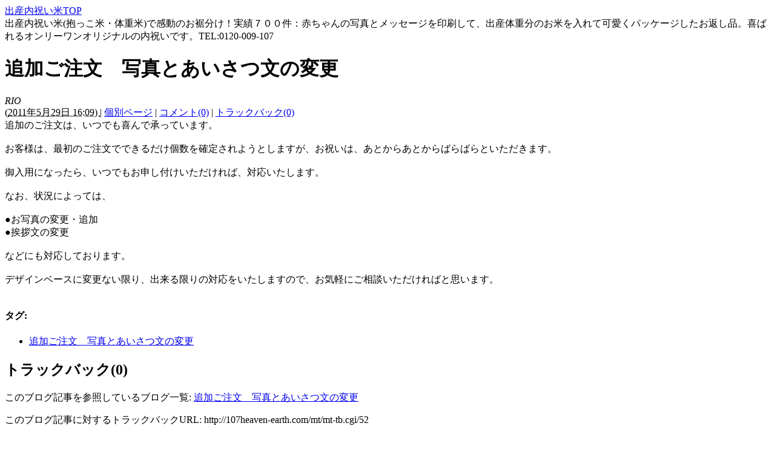

--- FILE ---
content_type: text/html; charset=UTF-8
request_url: https://www.107heaven-earth.com/zoutou/2011/05/post-200.html
body_size: 4663
content:
<!DOCTYPE html PUBLIC "-//W3C//DTD XHTML 1.0 Transitional//EN"
    "http://www.w3.org/TR/xhtml1/DTD/xhtml1-transitional.dtd">
<html xmlns="http://www.w3.org/1999/xhtml" id="sixapart-standard">
<head>
    <meta http-equiv="Content-Type" content="text/html; charset=UTF-8" />
    <title>追加ご注文　写真とあいさつ文の変更 - 出産内祝い米TOP</title>
    <meta name="generator" content="Movable Type 4.28-ja" />
    <link rel="stylesheet" href="http://107heaven-earth.com/zoutou/styles.css" type="text/css" />
    
    

<meta name="description" content="追加のご注文は、いつでも喜んで承っています。お客様は、最初のご注文でできるだけ個数を確定されようとしますが、お祝いは、あ" />
<meta name="keywords" content="追加ご注文　写真とあいさつ文の変更,出産内祝い米,抱っこ米,体重米"> 
    <link rel="prev" href="http://107heaven-earth.com/zoutou/2011/05/post-199.html" title="クラフト米袋にシール貼り付け" />
    <link rel="next" href="http://107heaven-earth.com/zoutou/2011/06/post-201.html" title="「つや姫」再入荷！" />
    <!--
<rdf:RDF xmlns:rdf="http://www.w3.org/1999/02/22-rdf-syntax-ns#"
         xmlns:trackback="http://madskills.com/public/xml/rss/module/trackback/"
         xmlns:dc="http://purl.org/dc/elements/1.1/">
<rdf:Description
    rdf:about="http://107heaven-earth.com/zoutou/2011/05/post-200.html"
    trackback:ping="http://107heaven-earth.com/mt/mt-tb.cgi/52"
    dc:title="追加ご注文　写真とあいさつ文の変更"
    dc:identifier="http://107heaven-earth.com/zoutou/2011/05/post-200.html"
    dc:subject=""
    dc:description="追加のご注文は、いつでも喜んで承っています。お客様は、最初のご注文でできるだけ個..."
    dc:creator="RIO"
    dc:date="2011-05-29T16:09:11+09:00" />
</rdf:RDF>
-->

    <script type="text/javascript" src="http://107heaven-earth.com/zoutou/mt.js"></script>

</head>
<body class="mt-archive-listing mt-entry-archive layout-twt" onload="individualArchivesOnLoad(commenter_name)">
    <div id="container">
        <div id="container-inner">
            <div id="header">
                <div id="header-inner">
                    <div id="header-content">

                        <div id="header-name"><a href="http://107heaven-earth.com/zoutou/shussan.html" accesskey="1">出産内祝い米TOP</a></div>
                        <div id="header-description">出産内祝い米(抱っこ米・体重米)で感動のお裾分け！実績７００件：赤ちゃんの写真とメッセージを印刷して、出産体重分のお米を入れて可愛くパッケージしたお返し品。喜ばれるオンリーワンオリジナルの内祝いです。TEL:0120-009-107</div>

                    </div>
                </div>
            </div>
            <div id="content">
                <div id="content-inner">
                    <div id="alpha">
                        <div id="alpha-inner">


<div id="entry-360" class="entry-asset asset hentry">
    <div class="asset-header">
        <h1 id="page-title" class="asset-name entry-title">追加ご注文　写真とあいさつ文の変更</h1>
        <div class="asset-meta">
    <span class="byline vcard">

        <address class="vcard author">RIO</address> (<abbr class="published" title="2011-05-29T16:09:11+09:00">2011&#24180;5&#26376;29&#26085; 16:09)

    </span>
    <span class="separator">|</span> <a class="permalink" rel="bookmark" href="http://107heaven-earth.com/zoutou/2011/05/post-200.html">個別ページ</a>
    
        | <a href="http://107heaven-earth.com/zoutou/2011/05/post-200.html#comments">コメント(0)</a>
        | <a href="http://107heaven-earth.com/zoutou/2011/05/post-200.html#trackback">トラックバック(0)</a>
    
</div>

    </div>
    <div class="asset-content entry-content">

        <div class="asset-body">
            追加のご注文は、いつでも喜んで承っています。<br /><br />お客様は、最初のご注文でできるだけ個数を確定されようとしますが、お祝いは、あとからあとからばらばらといただきます。<br /><br />御入用になったら、いつでもお申し付けいただければ、対応いたします。<br /><br />なお、状況によっては、<br /><br />●お写真の変更・追加<br />●挨拶文の変更<br /><br />などにも対応しております。<br /><br />デザインベースに変更ない限り、出来る限りの対応をいたしますので、お気軽にご相談いただければと思います。<br /><br /> 
        </div>


    </div>
    <div class="asset-footer">
        
                
        
                <div class="entry-tags">
    <h4 class="entry-tags-header">タグ<span class="delimiter">:</span></h4>
    <ul class="entry-tags-list">
        <li class="entry-tag"><a href="http://107heaven-earth.com/mt/mt-search.cgi?blog_id=1&amp;tag=%E8%BF%BD%E5%8A%A0%E3%81%94%E6%B3%A8%E6%96%87%E3%80%80%E5%86%99%E7%9C%9F%E3%81%A8%E3%81%82%E3%81%84%E3%81%95%E3%81%A4%E6%96%87%E3%81%AE%E5%A4%89%E6%9B%B4&amp;limit=20&amp;IncludeBlogs=1" rel="tag">追加ご注文　写真とあいさつ文の変更</a></li>
    </ul>
</div>


    </div>
</div>


<div id="trackbacks" class="trackbacks">
    <h2 class="trackbacks-header">トラックバック(0)</h2>
    <div class="trackbacks-info">
        <p>このブログ記事を参照しているブログ一覧: <a href="http://107heaven-earth.com/zoutou/2011/05/post-200.html">追加ご注文　写真とあいさつ文の変更</a></p>
        <p>このブログ記事に対するトラックバックURL: <span id="trackbacks-link">http://107heaven-earth.com/mt/mt-tb.cgi/52</span></p>
    </div>
    
</div>



<div id="comments" class="comments">
    
    
    
    <div class="comments-open" id="comments-open">
    <h2 class="comments-open-header">コメントする</h2>
    <div class="comments-open-content">
    
            <div id="comment-form-external-auth">
                <script type="text/javascript">
                <!--
                
                writeCommenterGreeting(commenter_name, 360, 1, commenter_id, commenter_url);
                //-->
                </script>
            </div>
    
        <form method="post" action="http://107heaven-earth.com/mt/mt-comments.cgi" name="comments_form" id="comments-form" onsubmit="if (this.bakecookie.checked) rememberMe(this)">
            <input type="hidden" name="static" value="1" />
            <input type="hidden" name="entry_id" value="360" />
            <input type="hidden" name="__lang" value="ja" />
            <div id="comments-open-data">
                <div id="comment-form-name">
                    <label for="comment-author">名前</label>
                    <input id="comment-author" name="author" size="30" value="" />
                </div>
                <div id="comment-form-email">
                    <label for="comment-email">電子メール</label>
                    <input id="comment-email" name="email" size="30" value="" />
                </div>
                <div id="comment-form-url">
                    <label for="comment-url">URL</label>
                    <input id="comment-url" name="url" size="30" value="" />
                </div>
                <div id="comment-form-remember-me">
                    <label for="comment-bake-cookie"><input type="checkbox" id="comment-bake-cookie" name="bakecookie" onclick="if (!this.checked) forgetMe(document.comments_form)" value="1" />
                        ログイン情報を記憶</label>
                </div>
            </div>
            <div id="comments-open-text">
                <label for="comment-text">コメント (スタイル用のHTMLタグを使うことができます)</label>
                <textarea id="comment-text" name="text" rows="15" cols="50"></textarea>
            </div>
            
            <div id="comments-open-footer">
                <input type="submit" accesskey="v" name="preview" id="comment-preview" value="確認" />
                <input type="submit" accesskey="s" name="post" id="comment-submit" value="投稿" />
    
            </div>
        </form>
    </div>
</div>


    
</div>



</div>
                    </div>

                <div id="beta">
    <div id="beta-inner">

    <div class="widget-archive widget-archive-category widget">
    <h3 class="widget-header">カテゴリ</h3>
    <div class="widget-content">
    
    </div>
</div>




    <div class="widget-archive-monthly widget-archive widget">
    <h3 class="widget-header">月別 <a href="http://107heaven-earth.com/zoutou/archives.html">アーカイブ</a></h3>
    <div class="widget-content">
        <ul class="widget-list">
        
            <li class="widget-list-item"><a href="http://107heaven-earth.com/zoutou/2011/12/">2011&#24180;12&#26376; (3)</a></li>
        
    
        
            <li class="widget-list-item"><a href="http://107heaven-earth.com/zoutou/2011/11/">2011&#24180;11&#26376; (7)</a></li>
        
    
        
            <li class="widget-list-item"><a href="http://107heaven-earth.com/zoutou/2011/06/">2011&#24180;6&#26376; (2)</a></li>
        
    
        
            <li class="widget-list-item"><a href="http://107heaven-earth.com/zoutou/2011/05/">2011&#24180;5&#26376; (3)</a></li>
        
    
        
            <li class="widget-list-item"><a href="http://107heaven-earth.com/zoutou/2011/04/">2011&#24180;4&#26376; (3)</a></li>
        
    
        
            <li class="widget-list-item"><a href="http://107heaven-earth.com/zoutou/2011/03/">2011&#24180;3&#26376; (9)</a></li>
        
    
        
            <li class="widget-list-item"><a href="http://107heaven-earth.com/zoutou/2011/02/">2011&#24180;2&#26376; (12)</a></li>
        
    
        
            <li class="widget-list-item"><a href="http://107heaven-earth.com/zoutou/2011/01/">2011&#24180;1&#26376; (14)</a></li>
        
    
        
            <li class="widget-list-item"><a href="http://107heaven-earth.com/zoutou/2010/12/">2010&#24180;12&#26376; (15)</a></li>
        
    
        
            <li class="widget-list-item"><a href="http://107heaven-earth.com/zoutou/2010/11/">2010&#24180;11&#26376; (15)</a></li>
        
    
        
            <li class="widget-list-item"><a href="http://107heaven-earth.com/zoutou/2010/10/">2010&#24180;10&#26376; (15)</a></li>
        
    
        
            <li class="widget-list-item"><a href="http://107heaven-earth.com/zoutou/2010/09/">2010&#24180;9&#26376; (9)</a></li>
        
    
        
            <li class="widget-list-item"><a href="http://107heaven-earth.com/zoutou/2010/08/">2010&#24180;8&#26376; (6)</a></li>
        
    
        
            <li class="widget-list-item"><a href="http://107heaven-earth.com/zoutou/2010/07/">2010&#24180;7&#26376; (2)</a></li>
        
    
        
            <li class="widget-list-item"><a href="http://107heaven-earth.com/zoutou/2010/06/">2010&#24180;6&#26376; (1)</a></li>
        
    
        
            <li class="widget-list-item"><a href="http://107heaven-earth.com/zoutou/2010/05/">2010&#24180;5&#26376; (2)</a></li>
        
    
        
            <li class="widget-list-item"><a href="http://107heaven-earth.com/zoutou/2010/04/">2010&#24180;4&#26376; (4)</a></li>
        
    
        
            <li class="widget-list-item"><a href="http://107heaven-earth.com/zoutou/2010/03/">2010&#24180;3&#26376; (1)</a></li>
        
    
        
            <li class="widget-list-item"><a href="http://107heaven-earth.com/zoutou/2010/02/">2010&#24180;2&#26376; (3)</a></li>
        
    
        
            <li class="widget-list-item"><a href="http://107heaven-earth.com/zoutou/2009/12/">2009&#24180;12&#26376; (3)</a></li>
        
    
        
            <li class="widget-list-item"><a href="http://107heaven-earth.com/zoutou/2009/11/">2009&#24180;11&#26376; (4)</a></li>
        
    
        
            <li class="widget-list-item"><a href="http://107heaven-earth.com/zoutou/2009/10/">2009&#24180;10&#26376; (8)</a></li>
        
    
        
            <li class="widget-list-item"><a href="http://107heaven-earth.com/zoutou/2009/09/">2009&#24180;9&#26376; (14)</a></li>
        
    
        
            <li class="widget-list-item"><a href="http://107heaven-earth.com/zoutou/2009/08/">2009&#24180;8&#26376; (8)</a></li>
        
    
        
            <li class="widget-list-item"><a href="http://107heaven-earth.com/zoutou/2009/07/">2009&#24180;7&#26376; (2)</a></li>
        
    
        
            <li class="widget-list-item"><a href="http://107heaven-earth.com/zoutou/2009/06/">2009&#24180;6&#26376; (2)</a></li>
        
    
        
            <li class="widget-list-item"><a href="http://107heaven-earth.com/zoutou/2009/05/">2009&#24180;5&#26376; (2)</a></li>
        
    
        
            <li class="widget-list-item"><a href="http://107heaven-earth.com/zoutou/2009/04/">2009&#24180;4&#26376; (8)</a></li>
        
    
        
            <li class="widget-list-item"><a href="http://107heaven-earth.com/zoutou/2009/03/">2009&#24180;3&#26376; (22)</a></li>
        
    
        
            <li class="widget-list-item"><a href="http://107heaven-earth.com/zoutou/2009/02/">2009&#24180;2&#26376; (16)</a></li>
        
        </ul>
    </div>
</div>
        
    



<div class="widget-pages widget">
    <h3 class="widget-header">ウェブページ</h3>
    <div class="widget-content">
    
    
   </div>
</div>

<div style="margin:20px auto;padding:0 10px;width:120px;border:solid blue 3px;">
<p style="line-height:1.4em;"><a href="http://www.107heaven-earth.com/zoutou/shussan.html">●出産内祝い米</a></p>
<p style="line-height:1.4em;"><a href="http://www.107heaven-earth.com/zoutou/wedding.html">●披露宴両親贈答米</a></p>
<p style="line-height:1.4em;"><a href="http://www.107heaven-earth.com/zoutou/hikkoshi.html">●引越し挨拶米</a></p>
<p style="line-height:1.4em;"><a href="http://www.107heaven-earth.com/zoutou/kinenhin.html">●イベント記念品米</a></p>
</div>
<div class="widget-syndication widget">
    <div class="widget-content">
        <ul class="blog-feeds">
            <li class="blog feed"><img src="http://107heaven-earth.com/mt/mt-static/images/status_icons/feed.gif" alt="購読する" width="9" height="9" /> <a href="http://107heaven-earth.com/zoutou/atom.xml">このブログを購読</a></li>

        </ul>
    </div>
</div>
<div class="widget-powered widget">
    <div class="widget-content">
        <a href="http://www.sixapart.jp/movabletype/"><img src="http://107heaven-earth.com/mt/mt-static/images/mt4-bug-pbmt-white.png" alt="Powered by Movable Type 4.28-ja" width="120" height="75" /></a>
    </div>
</div>


    </div>
</div>

<div id="gamma">
    <div id="gamma-inner">
    <div class="widget-search widget">
    <h3 class="widget-header">検索</h3>
    <div class="widget-content">
        <form method="get" action="http://107heaven-earth.com/mt/mt-search.cgi">
            <input type="text" id="search" class="ti" name="search" value="" />

            <input type="hidden" name="IncludeBlogs" value="1" />

            <input type="submit" accesskey="4" value="検索" />
        </form>
    </div>
</div>

<div class="widget-about-this-page widget">
    <h3 class="widget-header">

        このブログ記事について


    </h3>
    <div class="widget-content">


        <p class="first">このページは、RIOが2011&#24180;5&#26376;29&#26085; 16:09に書いたブログ記事です。</p>
    
        <p>ひとつ前のブログ記事は「<a href="http://107heaven-earth.com/zoutou/2011/05/post-199.html">クラフト米袋にシール貼り付け</a>」です。</p>
    
    
        <p>次のブログ記事は「<a href="http://107heaven-earth.com/zoutou/2011/06/post-201.html">「つや姫」再入荷！</a>」です。</p>
    





        <p>最近のコンテンツは<a href="http://107heaven-earth.com/zoutou/">インデックスページ</a>で見られます。過去に書かれたものは<a href="http://107heaven-earth.com/zoutou/archives.html">アーカイブのページ</a>で見られます。</p>

    </div>
</div>
<div class="widget-calendar widget">
    <h3 class="widget-header">2011&#24180;12&#26376;</h3>
    <div class="widget-content">
        <table summary="リンク付きのカレンダー">
            <tr>
                <th abbr="日曜日">日</th>
                <th abbr="月曜日">月</th>
                <th abbr="火曜日">火</th>
                <th abbr="水曜日">水</th>
                <th abbr="木曜日">木</th>
                <th abbr="金曜日">金</th>
                <th abbr="土曜日">土</th>
            </tr>
    
        
            <tr>
        
                <td>
        
        
        &nbsp;
                </td>
        
    
        
                <td>
        
        
        &nbsp;
                </td>
        
    
        
                <td>
        
        
        &nbsp;
                </td>
        
    
        
                <td>
        
        
        &nbsp;
                </td>
        
    
        
                <td>
        
            
                    <a href="http://107heaven-earth.com/zoutou/2011/12/post-209.html">1</a>
            
        
        
        
                </td>
        
    
        
                <td>
        
        
                    2
        
        
                </td>
        
    
        
                <td>
        
            
                    <a href="http://107heaven-earth.com/zoutou/2011/12/post-210.html">3</a>
            
        
        
        
                </td>
        
            </tr>
        
    
        
            <tr>
        
                <td>
        
        
                    4
        
        
                </td>
        
    
        
                <td>
        
        
                    5
        
        
                </td>
        
    
        
                <td>
        
        
                    6
        
        
                </td>
        
    
        
                <td>
        
        
                    7
        
        
                </td>
        
    
        
                <td>
        
            
                    <a href="http://107heaven-earth.com/zoutou/2011/12/post-211.html">8</a>
            
        
        
        
                </td>
        
    
        
                <td>
        
        
                    9
        
        
                </td>
        
    
        
                <td>
        
        
                    10
        
        
                </td>
        
            </tr>
        
    
        
            <tr>
        
                <td>
        
        
                    11
        
        
                </td>
        
    
        
                <td>
        
        
                    12
        
        
                </td>
        
    
        
                <td>
        
        
                    13
        
        
                </td>
        
    
        
                <td>
        
        
                    14
        
        
                </td>
        
    
        
                <td>
        
        
                    15
        
        
                </td>
        
    
        
                <td>
        
        
                    16
        
        
                </td>
        
    
        
                <td>
        
        
                    17
        
        
                </td>
        
            </tr>
        
    
        
            <tr>
        
                <td>
        
        
                    18
        
        
                </td>
        
    
        
                <td>
        
        
                    19
        
        
                </td>
        
    
        
                <td>
        
        
                    20
        
        
                </td>
        
    
        
                <td>
        
        
                    21
        
        
                </td>
        
    
        
                <td>
        
        
                    22
        
        
                </td>
        
    
        
                <td>
        
        
                    23
        
        
                </td>
        
    
        
                <td>
        
        
                    24
        
        
                </td>
        
            </tr>
        
    
        
            <tr>
        
                <td>
        
        
                    25
        
        
                </td>
        
    
        
                <td>
        
        
                    26
        
        
                </td>
        
    
        
                <td>
        
        
                    27
        
        
                </td>
        
    
        
                <td>
        
        
                    28
        
        
                </td>
        
    
        
                <td>
        
        
                    29
        
        
                </td>
        
    
        
                <td>
        
        
                    30
        
        
                </td>
        
    
        
                <td>
        
        
                    31
        
        
                </td>
        
            </tr>
        
    
        </table>
    </div>
</div>


    </div>
</div>



                </div>
            </div>
            <div id="footer">
                <div id="footer-inner">
                    <div id="footer-content">
                        <div class="widget-powered widget">
                            <div class="widget-content">
                                Powered by <a href="http://www.sixapart.jp/movabletype/">Movable Type</a>
                            </div>
                        </div>

                    </div>
                </div>
            </div>
        </div>
    </div>
</body>
</html>

